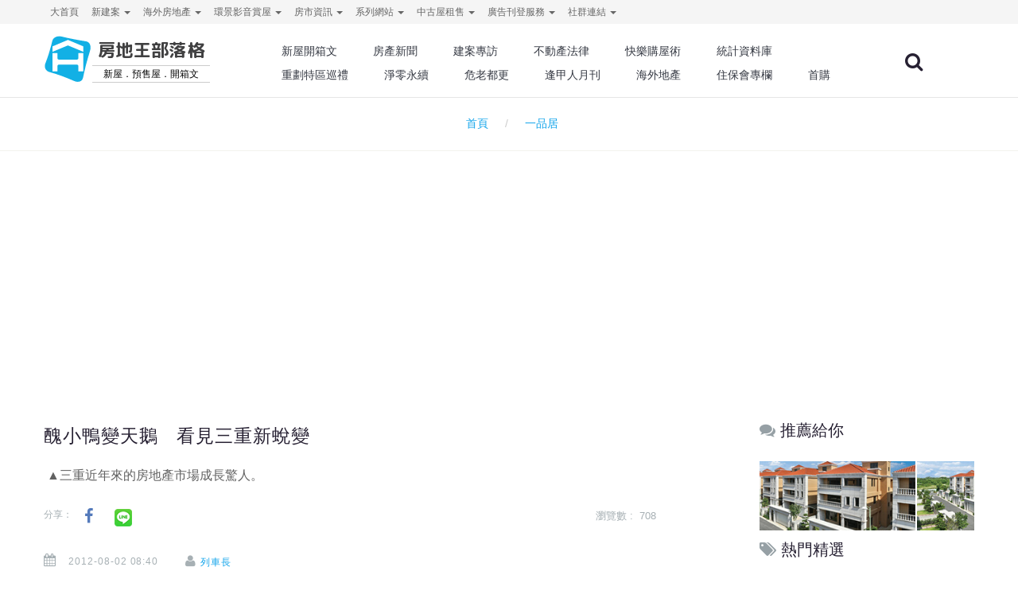

--- FILE ---
content_type: text/html; charset=utf-8
request_url: https://blog.housetube.tw/tag/%E4%B8%80%E5%93%81%E5%B1%85
body_size: 12121
content:
<!DOCTYPE html>
<html lang="zh-Hant-TW" class="wide wow-animation">
  <head>

    <!--Site Title-->
    <meta charset="utf-8">
    <title>一品居文章 | 房地王部落格</title>
    <meta name="format-detection" content="telephone=no">
    <meta name="viewport" content="width=device-width, height=device-height, initial-scale=1.0, maximum-scale=1.0, user-scalable=0">
    <meta name="msvalidate.01" content="C09C3F76FCBB5FC6E64F5B33B24C6675" />
<!--for seo -->
    <meta name="description" content="提供有關於一品居文章，幫你快速掌握買屋、投資的好契機！" />
    <meta name="keywords" content="一品居文章,房地王部落格,房地產文章" />
    <meta http-equiv="Content-Language" content="zh-TW">
    <meta name="robots" content="index,follow" />
<!--    <meta name="medium" content="news"/>-->
<!--    <link rel="canonical" href="--><!--"/>-->
<!-- Schema.org markup for Google+ -->
    <meta itemprop="name" content="一品居文章 | 房地王部落格">
    <meta itemprop="description" content="提供有關於一品居文章，幫你快速掌握買屋、投資的好契機！">
    <meta itemprop="image" content="">
<!--for fb-->
    <meta property="fb:app_id" content="1800589320170061" />
    <meta property="og:site_name" name="application-name" content="房地王部落格"/>
    <meta property="og:url" content="https%3A%2F%2Fblog.housetube.tw%2Ftag%2F%E4%B8%80%E5%93%81%E5%B1%85" />
    <meta property="og:type" content="website"/>
    <meta property="og:title"  content="一品居文章 | 房地王部落格"/>
    <meta property="og:description" content="提供有關於一品居文章，幫你快速掌握買屋、投資的好契機！"/>
    <meta property="og:image" content=""/>
    <meta property="article:publisher" content="https://www.facebook.com/housetube.tw/" />
    <meta property="og:locale" content="zh_TW">
    <!-- Facebook Pixel Code -->
    <script>
      !function(f,b,e,v,n,t,s){if(f.fbq)return;n=f.fbq=function(){n.callMethod?
          n.callMethod.apply(n,arguments):n.queue.push(arguments)};if(!f._fbq)f._fbq=n;
          n.push=n;n.loaded=!0;n.version='2.0';n.queue=[];t=b.createElement(e);t.async=!0;
          t.src=v;s=b.getElementsByTagName(e)[0];s.parentNode.insertBefore(t,s)}(window,
          document,'script','https://connect.facebook.net/en_US/fbevents.js');
      fbq('init', '131854987410580'); // Insert your pixel ID here.
      fbq('track', 'PageView');
    </script>
    <noscript><img height="1" width="1" style="display:none" src="https://www.facebook.com/tr?id=131854987410580&ev=PageView&noscript=1"/></noscript>
    <!-- DO NOT MODIFY -->
    <!-- End Facebook Pixel Code -->
    <link rel="icon" href="/images/favicon.ico" type="image/x-icon">
      <!--canonical-->
            <link rel="canonical" href="https://blog.housetube.tw/tag/一品居">
                    <link rel="next" href="https://blog.housetube.tw/tag/一品居/page/2">
    
<!--for 語意標記-->
        <script type="application/ld+json">
    {
          "@context": "http://schema.org",
          "@type": "BreadcrumbList",
          "itemListElement": [{
                    "@type": "ListItem",
                    "position": 1,
                    "item": {
                      "@id": "http://blog.housetube.tw",
                      "name": "首頁"
                    }
                  },{
                    "@type": "ListItem",
                    "position": 2,
                    "item": {
                      "@id": "https://blog.housetube.tw/tag/一品居",
                      "name": "一品居"
                    }
                  }
          ]
    }
    </script>
    
      <!--css -->
      <link rel="stylesheet" href="/min/?get=css&f=/css/style.css,/css/css.css">
      <link rel="stylesheet" href="/js/plugins/owl-carousel/owl.carousel.css">
    <!--Core Scripts-->
      <script src="/js/core.min.js"></script>
      <script src="/js/plugins/owl-carousel/owl.carousel.js"></script>
      <script type="text/javascript">
//          jQuery.migrateMute = true;
          var gMid=-1;
          var web_id=1;
          var clientWidth = document.documentElement.clientWidth;
          var query_string='';

          $(document).ready(function() {
              if(1 >1){
                  $("#B1").getBanner({slider: true, width:160, height:208, web_id:web_id,slider_Btn:true});
              }else{
                  $("#B1").getBanner({array: false, width:160, height:208, web_id:web_id});
              }

              if(1 >1){
                  $("#B2").getBanner({slider: true, width:160, height:160, web_id:web_id,slider_Btn:true});
              }else{
                  $("#B2").getBanner({array: false, width:160, height:160, web_id:web_id});
              }
//
              if(1 >1){
                  $("#B3").getBanner({slider: true, width:160, height:160, web_id:web_id,slider_Btn:true});
              }else{
                  $("#B3").getBanner({array: false, width:160, height:160, web_id:web_id});
              }

              $("#B").getBanner();

              $("#O8").getBanner();
              
              $('.dropdown-toggle').dropdown() ;

              function escapeHTML(a) {
                  a = "" + a;
                  return a.replace(/&/g, "&amp;").replace(/</g, "&lt;").replace(/>/g, "&gt;").replace(/"/g, "&quot;").replace(/'/g, "");
              }

              $(document).on('click','#search_key' ,function(){
                  var url = $(this).parent().children().children().val() ;
                  url = escapeHTML(url);
                  if(url!=''){
                      location.href = "https://blog.housetube.tw/"+encodeURI(url) ;
                  }else{
                      return false ;
                  }
              });
              $("#search_input").keypress(function(e){
                  code = (e.keyCode ? e.keyCode : e.which);
                  if (code == 13){
                      var url = $(this).val() ;
                      url = escapeHTML(url);
                      if(url!=''){
                          location.href = "https://blog.housetube.tw/"+encodeURI(url) ;
                      }else{
                          return false ;
                      }
                  }
              });
              $('.tag_click').on('click',function(e){
                  var id = $(this).data('id') ;
                  $.ajax({
                      url: 'api.php',
                      dataType: 'json',
                      data: {
                          action: 'tag_click',
                          id:id,
                          ajax:1
                      },
                      success: function(e){
                          if(!e.success){
                              return false;
                          }else{
                              return true;
                          }
                      }
                  });
              });
          });
      </script>
      
      <!-- Global site tag (gtag.js) - Google Analytics -->
      <script async src="https://www.googletagmanager.com/gtag/js?id=G-SVDB571XED"></script>
      <script>
          window.dataLayer = window.dataLayer || [];
          function gtag(){dataLayer.push(arguments);}
          gtag('js', new Date());
          
        gtag('config', 'G-SVDB571XED');
          gtag('config', 'AW-1047014757');

          $(function(){
              $(document).on('click', '.handleBannerClicks' , function(){
                  var lo = $(this).data('lo') ;
                  var href = $(this).attr('href');
                  handleBannerClicks(lo , href);
              });

          }) ;

          function handleBannerClicks(lo,href) {
//              console.log("lo:"+lo+" href:"+href);
                gtag('event', 'click', {
                    'event_category': lo + ' Link',
                    'event_label': href,
                    'transport_type': 'beacon'
                });
          }

      </script>
      <style type="text/css">
          body > iframe {
              position: absolute;
          }
      </style>
  </head>

  <body>
    <!--The Main Wrapper-->
    <div class="page">
      <!--
      ========================================================
                              HEADER
      ========================================================
      -->
<style>

    @import url('https://fonts.googleapis.com/css2?family=M+PLUS+Rounded+1c:wght@100;300;400;500;700;800&display=swap');
    @font-face {
        font-family: "HousetubeSearch";
        src: url("./fonts/housetube.eot");
        src: url("./fonts/housetube.eot?#iefix") format("embedded-opentype"),
        url("./fonts/housetube.otf") format("opentype"),
        url("./fonts/housetube.svg") format("svg"),
        url("./fonts/housetube.ttf") format("truetype"),
        url("./fonts/housetube.woff") format("woff"),
        url("./fonts/housetube.woff2") format("woff2");
        font-weight: normal;
        font-style: normal;
        unicode-range: U+641C;
        font-display: swap;
    }

    #districtLogo{
        width: 211px;
        height: 65px;
        display: block !important;
    }

    @media (min-width: 320px) and (max-width: 782px) {
        .my-brand-name{
            width: 100%;
        }

        #districtLogo{
            width: 200px;
            height: 65px;
            display: block !important;;
            margin: 0 auto;
        }
    }
    #districtLogo #logo{
        font-family: 'M PLUS Rounded 1c', sans-serif;
        width: 100%;
        height: 100%;
        text-align: left;
        -webkit-text-size-adjust:none;
        text-size-adjust: none;
    }
    #districtLogo .logo{
        width: 29%;
        float: left;
        /*height: 95px;*/
        /*padding:0;*/
        /*max-width: 29%;*/
        /*max-height: 100%;*/
    }

    #districtLogo .district{
        float: left;
        width: 70%;
        text-align: center;
        opacity: 1;
    }


    #districtLogo .district h1{
        padding-top: 15px;
        font-family: 'M PLUS Rounded 1c', sans-serif;
        font-size: 28px;
        line-height: 8px;
        max-height: 85px;
        font-weight: 700;
        color:#F88529;
    }
    #districtLogo .district h2{
        margin-top: 15px;
        font-size: 15px;
        font-weight: 300;
        color:#000000;
        border-top:1px #ccc solid;
        border-bottom:1px #ccc solid;
        line-height: 20px;
    }

    @media (min-width: 320px) and (max-width: 782px) {

        #districtLogo .logo{
            margin-top: 5px;
            width: 20%;
        }

        #districtLogo .district{
            width: 60%;
        }

        #districtLogo .district h1{
            padding-top: 10px;
            font-size: 20px;
        }
        #districtLogo .district h2{
            margin-top: 8px;
            font-size: 12px;
        }
    }
</style><style>
    .container{
        /*margin-top: 40px;*/
    }
    .page-content{
        /*margin-top: 50px;*/
    }
    /*logo樣式干擾*/
    .rd-navbar-fixed.rd-navbar--is-clone {
        position: fixed;
        display: block !important;
    }
    #districtLogo .district h1{
        font-size: 22px !important;
    }
    #districtLogo .district h2{
        font-size: 12px !important;
    }
    @media (min-width: 320px) and (max-width: 782px) {
        #districtLogo .district h1{
            font-size: 18px !important;
        }

    }

    .dropdown-menu li a{
        font-size: 12px;
    }
    .badge-primary1 {
        background-color: #ff5722;
    }
    .badge1 {
        border-radius: .875rem;
        text-transform: uppercase;
        font-size: .7rem;
        padding: 2px 5px 2px 5px;
        line-height: 1;
        /*vertical-align: top;*/
        color: #ffffff;
        border: none;
    }
    .mr-1, .mx-1 {
        margin-right: .25rem!important;
    }

</style>
<style>

    .container{
        /*margin-top: 40px;*/
    }
    .page-content{
        margin-top: 50px;
    }
    /*logo樣式干擾*/
    .rd-navbar-fixed.rd-navbar--is-clone {
        position: fixed;
        display: block !important;
    }

    .dropdown-menu li a{
        font-size: 12px;
    }
    .badge-primary1 {
        background-color: #ff5722;
    }
    .badge1 {
        border-radius: .875rem;
        text-transform: uppercase;
        font-size: .7rem;
        padding: 2px 5px 2px 5px;
        line-height: 1;
        /*vertical-align: top;*/
        color: #ffffff;
        border: none;
    }
    .mr-1, .mx-1 {
        margin-right: .25rem!important;
    }

    .footer{
        padding: 24px 0;
    }
    .footer nav {
        display: inline-block;
        float: left;
    }
    .footer ul{
        margin-bottom: 0;
        padding: 0;
        list-style: none;
    }
    .footer ul li {
        display: inline-block;
        box-sizing: border-box;
        padding: 0 10px 0 10px;
        cursor: pointer;

    }
    
   
    @media screen and (min-width: 768px) {
        .container-xl{
            width: 100%;
            padding-right: 15px;
            padding-left: 15px;
            display: flex;
            justify-content: space-between;
        }
        .copyright{
            max-width: 250px;
            text-align: center;
        }
    }
    @media screen and (max-width: 767px) {
        .container-xl{
            width: 100%;
            padding-right: 15px;
            padding-left: 15px;
        }
        .copyright{
            display: inline-block;
            text-align: center;
        }
    }
</style>
<header class="page-header subpage_header">
    <!--RD Navbar-->
    <div class="rd-navbar-wrap">
        <nav class="rd-navbar bg-white" data-layout="rd-navbar-fixed" data-hover-on="false" data-stick-up="false" data-sm-layout="rd-navbar-fullwidth" data-md-layout="rd-navbar-static">
            <div class="rd-navbar-top-panel">
                <div class="rd-navbar-inner">
                    <ul class="pull-left navigator hidden-xs hidden-sm">
                                                                                    <li>
                                                                            <a href="https://housetube.tw" title="大首頁" target="_blank">
                                                                                                                                    大首頁                                        </a>

                                                                    </li>
                                                                                                                <li class="dropdown">
                                    <a href="https://housetube.tw/" id="dropArray" class="dropdown-toggle" data-toggle="dropdown" role="button" aria-haspopup="true" aria-expanded="false">
                                                                                新建案                                        <span class="caret"></span>
                                    </a>
                                    <ul class="dropdown-menu" aria-labelledby="dropArray">
                                                                                            <li>
            <a href="https://tp.housetube.tw/" title="台北房地王" id="dropArray" target="_blank">
                                台北房地王            </a>
        </li>
                <li>
            <a href="https://taoyuan.housetube.tw/" title="桃園房地王" id="dropArray" target="_blank">
                                桃園房地王            </a>
        </li>
                <li>
            <a href="https://hsinchu.housetube.tw/" title="新竹房地王" id="dropArray" target="_blank">
                                新竹房地王            </a>
        </li>
                <li>
            <a href="https://taichung.housetube.tw/" title="台中房地王" id="dropArray" target="_blank">
                                台中房地王            </a>
        </li>
                <li>
            <a href="https://chiayi.housetube.tw/" title="雲嘉房地王" id="dropArray" target="_blank">
                                雲嘉房地王            </a>
        </li>
                <li>
            <a href="https://tainan.housetube.tw/" title="台南房地王" id="dropArray" target="_blank">
                                台南房地王            </a>
        </li>
                <li>
            <a href="https://kaohsiung.housetube.tw/" title="高雄房地王" id="dropArray" target="_blank">
                                高雄房地王            </a>
        </li>
    
                                    </ul>
                                </li>
                                                                                                                <li class="dropdown">
                                    <a href="" id="dropArray" class="dropdown-toggle" data-toggle="dropdown" role="button" aria-haspopup="true" aria-expanded="false">
                                                                                海外房地產                                        <span class="caret"></span>
                                    </a>
                                    <ul class="dropdown-menu" aria-labelledby="dropArray">
                                                                                            <li>
            <a href="https://house-tube.com/" title="海外房地王" id="dropArray" target="_blank">
                                海外房地王            </a>
        </li>
                <li>
            <a href="https://bangkok.housetube.tw/" title="曼谷房地王" id="dropArray" target="_blank">
                                曼谷房地王            </a>
        </li>
    
                                    </ul>
                                </li>
                                                                                                                <li class="dropdown">
                                    <a href="" id="dropArray" class="dropdown-toggle" data-toggle="dropdown" role="button" aria-haspopup="true" aria-expanded="false">
                                                                                環景影音賞屋                                        <span class="caret"></span>
                                    </a>
                                    <ul class="dropdown-menu" aria-labelledby="dropArray">
                                                                                            <li>
            <a href="https://720.housetube.tw/?pagetype=redistrict" title="重劃區巡禮" id="dropArray" target="_blank">
                                重劃區巡禮            </a>
        </li>
                <li>
            <a href="https://high720.housetube.tw/" title="高空環景" id="dropArray" target="_blank">
                                高空環景            </a>
        </li>
                <li>
            <a href="https://720.housetube.tw/" title="720°環景賞屋" id="dropArray" target="_blank">
                                720°環景賞屋            </a>
        </li>
                <li>
            <a href="https://720.housetube.tw/?pagetype=video" title="影音賞屋" id="dropArray" target="_blank">
                                影音賞屋            </a>
        </li>
    
                                    </ul>
                                </li>
                                                                                                                <li class="dropdown">
                                    <a href="" id="dropArray" class="dropdown-toggle" data-toggle="dropdown" role="button" aria-haspopup="true" aria-expanded="false">
                                                                                房市資訊                                        <span class="caret"></span>
                                    </a>
                                    <ul class="dropdown-menu" aria-labelledby="dropArray">
                                                                                            <li>
            <a href="https://realprice.housetube.tw/" title="實價登錄" id="dropArray" target="_blank">
                                實價登錄            </a>
        </li>
                <li>
            <a href="https://news.housetube.tw/" title="新聞" id="dropArray" target="_blank">
                                新聞            </a>
        </li>
                <li>
            <a href="https://blog.housetube.tw/" title="部落格" id="dropArray" target="_blank">
                                部落格            </a>
        </li>
    
                                    </ul>
                                </li>
                                                                                                                <li class="dropdown">
                                    <a href="" id="dropArray" class="dropdown-toggle" data-toggle="dropdown" role="button" aria-haspopup="true" aria-expanded="false">
                                                                                系列網站                                        <span class="caret"></span>
                                    </a>
                                    <ul class="dropdown-menu" aria-labelledby="dropArray">
                                                                                            <li>
            <a href="https://k8.housetube.tw/" title="看板王" id="dropArray" target="_blank">
                                看板王            </a>
        </li>
                <li>
            <a href="https://deluxe.housetube.tw/" title="豪宅王" id="dropArray" target="_blank">
                                豪宅王            </a>
        </li>
                <li>
            <a href="https://home.housetube.tw/" title="居家王" id="dropArray" target="_blank">
                                居家王            </a>
        </li>
                <li>
            <a href="https://housecheck.tw/" title="驗屋王" id="dropArray" target="_blank">
                                驗屋王            </a>
        </li>
                <li>
            <a href="https://carbontrade.tw/" title="國際碳權交易" id="dropArray" target="_blank">
                                國際碳權交易            </a>
        </li>
                <li>
            <a href="https://recontube.tw/" title="危老王" id="dropArray" target="_blank">
                                危老王            </a>
        </li>
    
                                    </ul>
                                </li>
                                                                                                                <li class="dropdown">
                                    <a href="" id="dropArray" class="dropdown-toggle" data-toggle="dropdown" role="button" aria-haspopup="true" aria-expanded="false">
                                                                                中古屋租售                                        <span class="caret"></span>
                                    </a>
                                    <ul class="dropdown-menu" aria-labelledby="dropArray">
                                                                                            <li>
            <a href="https://free.housetube.tw/%E5%87%BA%E5%94%AE" title="售屋" id="dropArray" target="_blank">
                                售屋            </a>
        </li>
                <li>
            <a href="https://free.housetube.tw/%E5%87%BA%E7%A7%9F" title="租屋" id="dropArray" target="_blank">
                                租屋            </a>
        </li>
                <li>
            <a href="https://home.housetube.tw/loan" title="貸款試算" id="dropArray" target="_blank">
                                貸款試算            </a>
        </li>
    
                                    </ul>
                                </li>
                                                                                                                <li class="dropdown">
                                    <a href="" id="dropArray" class="dropdown-toggle" data-toggle="dropdown" role="button" aria-haspopup="true" aria-expanded="false">
                                                                                廣告刊登服務                                        <span class="caret"></span>
                                    </a>
                                    <ul class="dropdown-menu" aria-labelledby="dropArray">
                                                                                            <li>
            <a href="https://housetube.tw/publishFree" title="建案免費刊登" id="dropArray" target="_blank">
                                建案免費刊登            </a>
        </li>
                <li>
            <a href="https://old.housetube.tw/index.php?action=ad&left=0&right=0" title="建案付費廣告" id="dropArray" target="_blank">
                                建案付費廣告            </a>
        </li>
                <li>
            <a href="https://housetube.tw/publishOther" title="其他廣告刊登" id="dropArray" target="_blank">
                                其他廣告刊登            </a>
        </li>
    
                                    </ul>
                                </li>
                                                                                                                <li class="dropdown">
                                    <a href="" id="dropArray" class="dropdown-toggle" data-toggle="dropdown" role="button" aria-haspopup="true" aria-expanded="false">
                                                                                社群連結                                        <span class="caret"></span>
                                    </a>
                                    <ul class="dropdown-menu" aria-labelledby="dropArray">
                                                                                            <li>
            <a href="https://www.facebook.com/housetube.tw" title="Facebook粉絲團" id="dropArray" target="_blank">
                                Facebook粉絲團            </a>
        </li>
                <li>
            <a href="https://www.instagram.com/housetube.tw/reels/" title="Instagram短影音" id="dropArray" target="_blank">
                                Instagram短影音            </a>
        </li>
                <li>
            <a href="https://page.line.me/djh4909b?openQrModal=true" title="LINE官方帳號" id="dropArray" target="_blank">
                                LINE官方帳號            </a>
        </li>
                <li>
            <a href="https://www.youtube.com/c/%E5%8F%B0%E7%81%A3%E6%88%BF%E5%9C%B0%E7%8E%8B/videos" title="Youtube頻道" id="dropArray" target="_blank">
                                Youtube頻道            </a>
        </li>
    
                                    </ul>
                                </li>
                                                                        </ul>
                </div>
            </div>
            <div class="rd-navbar-inner">

                <!--RD Navbar Panel-->
                <div class="rd-navbar-panel">

                    <!--RD Navbar Toggle-->
                    <button data-rd-navbar-toggle=".rd-navbar" class="rd-navbar-toggle"><span></span></button>
                    <!--END RD Navbar Toggle-->

                    <!--RD Navbar Brand-->
                    <div class="rd-navbar-brand">
                        <a href="/" title="房地王部落格" class="brand-name my-brand-name">
                            
        <div id='districtLogo'>
                                <div id="logo">
                                    <div class="logo">
                                        <svg version="1.1" id="layer-1" xmlns="http://www.w3.org/2000/svg" xmlns:xlink="http://www.w3.org/1999/xlink" x="0px" y="0px"
                                             viewBox="0 0 216.6 214" style="enable-background:new 0 0 216.6 214;" xml:space="preserve">
<style type="text/css">
    .st0{fill:url(#SVGID_1_);}
</style>
                                            <linearGradient id="SVGID_1_" gradientUnits="userSpaceOnUse" x1="4.9234" y1="107.3458" x2="208.9477" y2="107.3458" gradientTransform="matrix(1 0 0 -1 0 215.2756)">
                                                <stop style="stop-color:#12B0E5" offset="0"></stop>
                                                <stop style="stop-color:#12B0E5"  offset="1"></stop>
                                            </linearGradient>
                                            <path class="st0" d="M189.6,28.7c-36.7-6-73.4-12.6-109.5-21.6c-18.9-4.8-37.9,3.4-41.9,19.7c-8.2,34-18,67.8-30.8,100.4
	c-6.7,16.8,0.5,34.1,17.9,38.9c37.8,10.3,73.6,24.1,109.4,39.8c18.8,8.9,37.2,3.6,40.9-14.7c7.9-40.2,18.4-79.4,30.6-118.5
	C213.1,51.7,206.8,31.6,189.6,28.7z M177,163.5h-22.5v-24.4c0-3.4-2.8-6.2-6.2-6.2h6.2l0,0H67.6c-3.4,0-6.2,2.8-6.2,6.2v24.4H38.8
	v-82h22.5v22.6c0,3.4,2.7,6.2,6.1,6.2h81c3.3-0.1,6-2.8,6-6.2V81.5H177V163.5z M177,74.6c0,0.3,0,0.5,0,0.9c-0.4-0.1-0.7-0.3-1-0.4
	c-15.5-6.5-31.1-12.9-46.6-19.4c-6.8-2.8-13.6-5.7-20.4-8.5c-0.3-0.2-0.7-0.2-1-0.2s-0.6,0-1,0.2c-6.8,2.8-13.6,5.7-20.4,8.5
	c-15.6,6.5-31.2,13-46.7,19.5c-0.3,0.1-0.6,0.2-1,0.4c0-0.4-0.1-0.7-0.1-0.9c0-7.6,0-15.2,0-22.8c0-0.6,0.2-0.8,0.7-1
	c1.8-0.7,3.5-1.5,5.3-2.2c10-4.2,20-8.4,30-12.7c10.5-4.4,21.1-8.9,31.6-13.3c0.6-0.2,1.1-0.3,1.6-0.3s1,0.1,1.6,0.3
	C120,27,130.5,31.5,141,35.9c10,4.2,20,8.4,30,12.7c1.8,0.7,3.5,1.5,5.3,2.2c0.5,0.2,0.7,0.5,0.7,1C177,59.4,177,67,177,74.6z"/>
</svg>
                                    </div>
                                    <div class="district">
                                        <h1 style='color: #404041;'>房地王部落格</h1>
                                        <h2>新屋．預售屋．開箱文</h2>
                                    </div>
                                </div>
                            </div>
<!--                            <img src="--><!--blog_logo.svg" alt="--><!--" width="200" class="hidden-xs hidden-sm"/>-->
<!--                            <img src="--><!--blog_logo.svg" alt="--><!--" width="150" class="hidden-md hidden-lg"/>-->
                        </a>
                    </div>
                    <!--END RD Navbar Brand-->
                </div>
                <!--END RD Navbar Panel-->

                <div class="rd-navbar-nav-wrap">
<!--                    <a href="shop-cart.html" class="fa-shopping-cart"></a>-->
                    <!--RD Navbar Search-->
                    <div class="rd-navbar-search">
                        <div class="rd-navbar-search-form">
                            <label class="rd-navbar-search-form-input">
                                <input type="text" name="search_key" id="search_input" placeholder="Search..">
                            </label>
                            <button class="rd-navbar-search-form-submit" id="search_key"></button>
                        </div>
                        <span class="rd-navbar-live-search-results"></span>
                        <button data-rd-navbar-toggle=".rd-navbar-search, .rd-navbar-live-search-results" class="rd-navbar-search-toggle" title="關鍵字搜尋"></button>
                    </div>
                    <!--END RD Navbar Search-->

                    <!--RD Navbar Nav-->
                    <ul class="rd-navbar-nav">
                                                    
                                                                <li>
                                    <a href="/c8" title="新屋開箱文">新屋開箱文</a>
    <!--                                <ul class="dropdown-menu" aria-labelledby="drop--><!--">-->
    <!--                                    -->    <!--                                    -->    <!--                                </ul>-->
                                                                            <ul class="rd-navbar-dropdown">
                                                                                                                                            <li>
                                                        <a href="/c56" title="台北新屋開箱文" id="dropArray" target="_blank">
                                                                                                                        台北新屋開箱文                                                        </a>
                                                    </li>
                                                                                                <li>
                                                        <a href="/c54" title="桃園新屋開箱文" id="dropArray" target="_blank">
                                                                                                                        桃園新屋開箱文                                                        </a>
                                                    </li>
                                                                                                <li>
                                                        <a href="/c55" title="新竹新屋開箱文" id="dropArray" target="_blank">
                                                                                                                        新竹新屋開箱文                                                        </a>
                                                    </li>
                                                                                                <li>
                                                        <a href="/c52" title="台中新屋開箱文" id="dropArray" target="_blank">
                                                                                                                        台中新屋開箱文                                                        </a>
                                                    </li>
                                                                                                <li>
                                                        <a href="/c61" title="雲嘉新屋開箱文" id="dropArray" target="_blank">
                                                                                                                        雲嘉新屋開箱文                                                        </a>
                                                    </li>
                                                                                                <li>
                                                        <a href="/c57" title="台南新屋開箱文" id="dropArray" target="_blank">
                                                                                                                        台南新屋開箱文                                                        </a>
                                                    </li>
                                                                                                <li>
                                                        <a href="/c53" title="高屏新屋開箱文" id="dropArray" target="_blank">
                                                                                                                        高屏新屋開箱文                                                        </a>
                                                    </li>
                                                                                    </ul>
                                                                    </li>
                                
                            
                                                                <li>
                                    <a href="/c11" title="房產新聞">房產新聞</a>
    <!--                                <ul class="dropdown-menu" aria-labelledby="drop--><!--">-->
    <!--                                    -->    <!--                                    -->    <!--                                </ul>-->
                                                                            <ul class="rd-navbar-dropdown">
                                                                                                                                            <li>
                                                        <a href="/c12" title="房地王房產報導" id="dropArray" target="_blank">
                                                                                                                        房地王房產報導                                                        </a>
                                                    </li>
                                                                                                <li>
                                                        <a href="/c43" title="台北建案" id="dropArray" target="_blank">
                                                                                                                        台北建案                                                        </a>
                                                    </li>
                                                                                                <li>
                                                        <a href="/c41" title="桃園建案" id="dropArray" target="_blank">
                                                                                                                        桃園建案                                                        </a>
                                                    </li>
                                                                                                <li>
                                                        <a href="/c39" title="新竹建案" id="dropArray" target="_blank">
                                                                                                                        新竹建案                                                        </a>
                                                    </li>
                                                                                                <li>
                                                        <a href="/c37" title="台中建案" id="dropArray" target="_blank">
                                                                                                                        台中建案                                                        </a>
                                                    </li>
                                                                                                <li>
                                                        <a href="/c34" title="雲嘉建案" id="dropArray" target="_blank">
                                                                                                                        雲嘉建案                                                        </a>
                                                    </li>
                                                                                                <li>
                                                        <a href="/c32" title="台南建案" id="dropArray" target="_blank">
                                                                                                                        台南建案                                                        </a>
                                                    </li>
                                                                                                <li>
                                                        <a href="/c30" title="高屏建案" id="dropArray" target="_blank">
                                                                                                                        高屏建案                                                        </a>
                                                    </li>
                                                                                    </ul>
                                                                    </li>
                                
                            
                                                                <li>
                                    <a href="/c49" title="建案專訪">建案專訪</a>
    <!--                                <ul class="dropdown-menu" aria-labelledby="drop--><!--">-->
    <!--                                    -->    <!--                                    -->    <!--                                </ul>-->
                                                                            <ul class="rd-navbar-dropdown">
                                                                                                                                            <li>
                                                        <a href="/c51" title="新竹建案專訪" id="dropArray" target="_blank">
                                                                                                                        新竹建案專訪                                                        </a>
                                                    </li>
                                                                                                <li>
                                                        <a href="/c50" title="台中建案專訪" id="dropArray" target="_blank">
                                                                                                                        台中建案專訪                                                        </a>
                                                    </li>
                                                                                                <li>
                                                        <a href="/c62" title="雲嘉建案專訪" id="dropArray" target="_blank">
                                                                                                                        雲嘉建案專訪                                                        </a>
                                                    </li>
                                                                                                <li>
                                                        <a href="/c46" title="台南建案專訪" id="dropArray" target="_blank">
                                                                                                                        台南建案專訪                                                        </a>
                                                    </li>
                                                                                                <li>
                                                        <a href="/c48" title="高屏建案專訪" id="dropArray" target="_blank">
                                                                                                                        高屏建案專訪                                                        </a>
                                                    </li>
                                                                                    </ul>
                                                                    </li>
                                
                            
                                                                <li>
                                    <a href="/c47" title="不動產法律">不動產法律</a>
    <!--                                <ul class="dropdown-menu" aria-labelledby="drop--><!--">-->
    <!--                                    -->    <!--                                    -->    <!--                                </ul>-->
                                                                    </li>
                                
                            
                                                                <li>
                                    <a href="/c9" title="快樂購屋術">快樂購屋術</a>
    <!--                                <ul class="dropdown-menu" aria-labelledby="drop--><!--">-->
    <!--                                    -->    <!--                                    -->    <!--                                </ul>-->
                                                                    </li>
                                
                            
                                                                <li>
                                    <a href="/c45" title="統計資料庫">統計資料庫</a>
    <!--                                <ul class="dropdown-menu" aria-labelledby="drop--><!--">-->
    <!--                                    -->    <!--                                    -->    <!--                                </ul>-->
                                                                    </li>
                                
                            
                                                                <li>
                                    <a href="/c60" title="重劃特區巡禮">重劃特區巡禮</a>
    <!--                                <ul class="dropdown-menu" aria-labelledby="drop--><!--">-->
    <!--                                    -->    <!--                                    -->    <!--                                </ul>-->
                                                                            <ul class="rd-navbar-dropdown">
                                                                                                                                            <li>
                                                        <a href="/c79" title="北基宜重劃區巡禮" id="dropArray" target="_blank">
                                                                                                                        北基宜重劃區巡禮                                                        </a>
                                                    </li>
                                                                                                <li>
                                                        <a href="/c80" title="桃園重劃區巡禮" id="dropArray" target="_blank">
                                                                                                                        桃園重劃區巡禮                                                        </a>
                                                    </li>
                                                                                                <li>
                                                        <a href="/c81" title="竹苗重劃區巡禮" id="dropArray" target="_blank">
                                                                                                                        竹苗重劃區巡禮                                                        </a>
                                                    </li>
                                                                                                <li>
                                                        <a href="/c82" title="中彰投重劃區巡禮" id="dropArray" target="_blank">
                                                                                                                        中彰投重劃區巡禮                                                        </a>
                                                    </li>
                                                                                                <li>
                                                        <a href="/c83" title="雲嘉重劃區巡禮" id="dropArray" target="_blank">
                                                                                                                        雲嘉重劃區巡禮                                                        </a>
                                                    </li>
                                                                                                <li>
                                                        <a href="/c84" title="台南重劃區巡禮" id="dropArray" target="_blank">
                                                                                                                        台南重劃區巡禮                                                        </a>
                                                    </li>
                                                                                                <li>
                                                        <a href="/c85" title="高屏重劃區巡禮" id="dropArray" target="_blank">
                                                                                                                        高屏重劃區巡禮                                                        </a>
                                                    </li>
                                                                                    </ul>
                                                                    </li>
                                
                            
                                
                            
                                
                            
                                                                <li>
                                    <a href="/c87" title="淨零永續">淨零永續</a>
    <!--                                <ul class="dropdown-menu" aria-labelledby="drop--><!--">-->
    <!--                                    -->    <!--                                    -->    <!--                                </ul>-->
                                                                    </li>
                                
                            
                                                                <li>
                                    <a href="/c86" title="危老都更">危老都更</a>
    <!--                                <ul class="dropdown-menu" aria-labelledby="drop--><!--">-->
    <!--                                    -->    <!--                                    -->    <!--                                </ul>-->
                                                                    </li>
                                
                            
                                                                <li>
                                    <a href="/c90" title="逢甲人月刊">逢甲人月刊</a>
    <!--                                <ul class="dropdown-menu" aria-labelledby="drop--><!--">-->
    <!--                                    -->    <!--                                    -->    <!--                                </ul>-->
                                                                    </li>
                                
                            
                                                                <li>
                                    <a href="/c91" title="海外地產">海外地產</a>
    <!--                                <ul class="dropdown-menu" aria-labelledby="drop--><!--">-->
    <!--                                    -->    <!--                                    -->    <!--                                </ul>-->
                                                                    </li>
                                
                            
                                                                <li>
                                    <a href="/c93" title="住保會專欄">住保會專欄</a>
    <!--                                <ul class="dropdown-menu" aria-labelledby="drop--><!--">-->
    <!--                                    -->    <!--                                    -->    <!--                                </ul>-->
                                                                    </li>
                                
                                                        <li>
                                <a href="/tag/首購" title="首購">首購</a>
                            </li>
                                            </ul>
                    <!--END RD Navbar Nav-->
                </div>
            </div>
        </nav>
    </div>
    <!--END RD Navbar-->
<!--    <div class="fixed-btn ">-->
<!--        <a  class="writer" title="新聞投稿"  href="/新聞投稿/" target="_self">-->
<!--            <i class="fa fa-pencil" >-->
<!--                投稿-->
<!--            </i>-->
<!--        </a>-->
<!--    </div>-->
</header>

      <!--
      ========================================================
                              CONTENT
      ========================================================
      -->
      <main class="page-content">
        <ol class="breadcrumb section-border"><li class=""><a href="/" title="&nbsp;&nbsp;首頁">&nbsp;&nbsp;首頁</a></li>    <li><span title="一品居"><h1 style='font-size: 14px;color:#14a5eb;display: inline;'>一品居</h1></span></li></ol><!--        <ol class="breadcrumb section-border">-->
<!--          <li><a href="index.html">Home</a></li>-->
<!--          <li><a href="#">Blog</a></li>-->
<!--          <li class="active"><a href="#">Archive page</a></li>-->
<!--        </ol>-->
                                  <div style="">
                  <div class="container">
                      <div style="padding-top:10px;width:100%;max-width: 970px; margin: 0 auto ;">
                          <script async src="https://pagead2.googlesyndication.com/pagead/js/adsbygoogle.js?client=ca-pub-1022715477740255"
                                  crossorigin="anonymous"></script>
                          <!-- ucfunnel970*250-free -->
                          <ins class="adsbygoogle"
                               style="display:inline-block;width:970px;height:250px"
                               data-ad-client="ca-pub-1022715477740255"
                               data-ad-slot="6267179549"></ins>
                          <script>
                              (adsbygoogle = window.adsbygoogle || []).push({});
                          </script>
                      </div>

                  </div>

              </div>
                  <!--Start section-->
            <style>
    .tags{
        display: block !important;
        margin-left: 0px !important;
    }
    .tags a{
        float: left;
    }
    .index-img{
        position: relative !important;
    }
    .index-img>a>div{
        position: absolute !important;
        /*z-index: 888;*/
        z-index: 8;
        bottom: 0;
        width: 100%;
        min-height: 50px;
        background: rgba(0,0,0,0.3);
    }
    .index-img>a>div>h4{
        text-align: left !important;
        line-height: 35px;
        color: #ffffff;
        padding: 5px 10px 0px 10px ;
        font-weight: bold;
    }
</style>
<section class="text-center text-md-left">
<div class="container">
    <div class="row">
        <div class="col-md-8">
            <div class="row">
                                    
                                                <div class="col-xs-12 section-border">
                            <article class="thumbnail well slow-hover">
                                                                    <div class="caption">
                                        <h4>
                                            <a href="/2430/" target="_blank" title="醜小鴨變天鵝　看見三重新蛻變">
                                                醜小鴨變天鵝　看見三重新蛻變                                            </a>
                                        </h4>
                                    </div>
                                                                <div class="caption">
<!--                                    <h4>-->
<!--                                        <a href="/--><!--/--><!--" target="_blank" title="--><!--">-->
<!--                                            --><!--                                        </a>-->
<!--                                    </h4>-->
                                    <p>
                                        <img class="aligncenter size-large wp-image-19917" title="001" src="http://blog.housetube.tw/files/2012/08/0011-1024x724.jpg" alt="" width="600" height="424" />
▲三重近年來的房地產市場成長驚人。                                    </p>
                                    <div class="blog-info">
                                        <div class="pull-md-left">
                                            <div class="pull-lg-right inline-block"><span class="small font-secondary-for-one text-uppercase text-light-clr">分享：</span>
                                                <ul class="list-inline list-inline-4 pull-md-right share_bottom">
                                                    <li><a target="_blank" title="分享至Facebook" onclick="javascript:window.open(this.href,
  '', 'menubar=no,toolbar=no,resizable=yes,scrollbars=yes,height=600,width=600');return false;" href="https://www.facebook.com/dialog/feed?app_id=1800589320170061&display=popup&link=http://blog.housetube.tw/2430/醜小鴨變天鵝　看見三重新蛻變&picture=&redirect_uri=https://www.facebook.com/" class="fa-facebook text-info"></a></li>
<!--                                                    <li><a target="_blank" title="分享至Twitter" onclick="javascript:window.open(this.href,-->
<!--  '', 'menubar=no,toolbar=no,resizable=yes,scrollbars=yes,height=600,width=600');return false;" href="https://twitter.com/intent/tweet?url=https://--><!--/--><!--/--><!--&via=newhousetube&text=--><!--&related=twitterapi%2Ctwitter" class="fa-twitter text-primary"></a></li>-->
<!--                                                    <li><a target="_blank" title="分享至Google+" onclick="javascript:window.open(this.href,-->
<!--  '', 'menubar=no,toolbar=no,resizable=yes,scrollbars=yes,height=600,width=600');return false;" href="https://plus.google.com/share?url=https://--><!--/--><!--/--><!--"  class="fa-google-plus text-danger"></a></li>-->
                                                    <li><a target="_blank" href="javascript:;"  class="text-danger Line" data-value="醜小鴨變天鵝　看見三重新蛻變%0D%0A網址：http://blog.housetube.tw/2430"><img src="/img/line26.png" width="22"></a></li>
                                                </ul>
                                            </div>
                                        </div>
                                        <div class="pull-md-right">
                                            <!-- fb 傳送、按讚 Start -->
                                            <div class="pull-center inline-block">
                                                <div class="fb-send" data-href="https://blog.housetube.tw/2430/"></div>
<!-- <div class="fb-like" data-href="https://--><!--/--><!--/" data-share="false" data-show-faces="false" data-action="like" data-layout="button_count" data-width="100"  ></div>-->

                                            </div>
                                            <div class="pull-lg-right inline-block">
                                                <span style="padding-left: 20px;font-size: 13px;;" class=" font-secondary-for-one text-uppercase text-light-clr">瀏覽數 :&nbsp;&nbsp;708 </span>
                                            </div>

                                            <!-- fb 傳送、按讚 End -->
                                        </div>
                                    </div>
                                    <div class="blog-info">
                                        <div class="pull-md-left">
                                            <time datetime="2016" class="meta fa-calendar">2012-08-02 08:40</time>
                                            <a href="/author/列車長" class="badge fa-user text-uppercase font-secondary" title="列車長">列車長</a>
                                                                                        <span class="tags">
                                                    <a class="badge fa-tags" style="float: left;"></a>
                                                                                                            <a style="float: left;" href="/tag/%E4%B8%89%E9%87%8D" title="三重" data-id="1469" class="post-tag tag_click round-xl small">三重</a>
                                                                                                            <a style="float: left;" href="/tag/%E8%98%86%E6%B4%B2" title="蘆洲" data-id="1470" class="post-tag tag_click round-xl small">蘆洲</a>
                                                                                                            <a style="float: left;" href="/tag/%E6%96%B0%E8%8E%8A" title="新莊" data-id="2628" class="post-tag tag_click round-xl small">新莊</a>
                                                                                                            <a style="float: left;" href="/tag/%E7%A4%BE%E5%8D%80%E4%BA%BA%E6%96%87" title="社區人文" data-id="2838" class="post-tag tag_click round-xl small">社區人文</a>
                                                                                                            <a style="float: left;" href="/tag/%E4%B8%89%E9%87%8D%E5%9F%94" title="三重埔" data-id="3263" class="post-tag tag_click round-xl small">三重埔</a>
                                                                                                            <a style="float: left;" href="/tag/%E4%B8%80%E5%93%81%E5%B1%85" title="一品居" data-id="3264" class="post-tag tag_click round-xl small">一品居</a>
                                                                                                            <a style="float: left;" href="/tag/%E5%9D%A4%E7%92%8A%E5%BB%BA%E8%A8%AD" title="坤璊建設" data-id="3265" class="post-tag tag_click round-xl small">坤璊建設</a>
                                                                                                            <a style="float: left;" href="/tag/%E5%85%AC%E5%9C%92%E9%8C%84" title="公園錄" data-id="3266" class="post-tag tag_click round-xl small">公園錄</a>
                                                                                                            <a style="float: left;" href="/tag/%E8%80%80%E7%BF%8A%E5%BB%BA%E8%A8%AD" title="耀翊建設" data-id="3267" class="post-tag tag_click round-xl small">耀翊建設</a>
                                                                                                            <a style="float: left;" href="/tag/%E5%86%A0%E5%BE%B7%E6%8D%B7%E4%B8%96" title="冠德捷世" data-id="3268" class="post-tag tag_click round-xl small">冠德捷世</a>
                                                                                                            <a style="float: left;" href="/tag/%E5%86%A0%E5%BE%B7%E5%BB%BA%E8%A8%AD" title="冠德建設" data-id="3269" class="post-tag tag_click round-xl small">冠德建設</a>
                                                                                                            <a style="float: left;" href="/tag/%E6%8D%B7%E9%81%8B%E6%99%B6%E5%85%B8" title="捷運晶典" data-id="3270" class="post-tag tag_click round-xl small">捷運晶典</a>
                                                                                                            <a style="float: left;" href="/tag/%E6%9D%B1%E5%AE%A3%E5%BB%BA%E8%A8%AD" title="東宣建設" data-id="3271" class="post-tag tag_click round-xl small">東宣建設</a>
                                                                                                </span>
                                                                                    </div>
                                        <a href="/2430" target="_blank" title="閱讀更多醜小鴨變天鵝　看見三重新蛻變" class="btn-link more">閱讀更多＞</a>
                                    </div>
                                </div>
                            </article>
                        </div>
                                                </div>
        </div>
        <div class="col-md-3 col-md-offset-1 inset-sm sidebar inset-1">


<!--    <div style="margin-top: 110px;"></div>-->

    <h5 style="margin-top: 30px;">
        <i class="fa fa-comments"></i>
        推薦給你
    </h5>
    <ul class="list-unstyled-2 sidebar1 " >
        <div class="owl-carousel owl-theme banner_owl" id="H" data-lo="H" data-web="1" style="margin-bottom:10px; " ></div>
    </ul>
<!--    <ul class="list-unstyled-2 myNews">-->
<!--        --><!--            <li>-->
<!--                <a href="/--><!--" title="--><!--" class="text-primary">-->
<!--                    --><!--                </a>-->
<!--                <span class="date">--><!--</span>-->
<!--            </li>-->
<!--       --><!---->
<!--    </ul>-->


    <h5>
        <i class="fa fa-tags"></i>
        熱門精選
    </h5>
    <ul class="list-unstyled-2 sidebar1">
        <div class="owl-carousel owl-theme banner_owl" id="T8" data-lo="T8" data-web="1" style="margin-bottom:10px; " ></div>
    </ul>
<!--    <ul class="list-unstyled-2 tags myTags">-->
<!--        --><!--        <li>-->
<!--            <a href="/tag/--><!--" title="--><!--" data-id="--><!--" class="post-tag tag_click round-xl small">--><!--</a>-->
<!--        </li>-->
<!--        --><!--    </ul>-->


            <br>

    <script async src="https://pagead2.googlesyndication.com/pagead/js/adsbygoogle.js?client=ca-pub-1022715477740255"
            crossorigin="anonymous"></script>
    <!-- news-橫幅 -->
    <ins class="adsbygoogle"
         style="display:block"
         data-ad-client="ca-pub-1022715477740255"
         data-ad-slot="5972516130"
         data-ad-format="auto"
         data-full-width-responsive="true"></ins>
    <script>
        (adsbygoogle = window.adsbygoogle || []).push({});
    </script>
<!--    <h5>-->
<!--        <i class="fa fa-thumbs-o-up"></i>-->
<!--        精選建案-->
<!--    </h5>-->
<!--    <ul class="list-unstyled-2 sidebar1">-->
<!--        --><!--        <li class="float_left">-->
<!--            <div id="B1" --><!--<!--</div>-->
<!--        </li>-->
<!--        --><!--        --><!--        <li class="float_left">-->
<!--            <div id="B2"  --><!--><!--</div>-->
<!--        </li>-->
<!--        --><!--        --><!--        <li class="float_left">-->
<!--            <div id="B3" --><!--><!--</div>-->
<!--        </li>-->
<!--        --><!--    </ul>-->
<!--    <ul class="list-unstyled-2 sidebar2">-->
<!--        <li class="float_none">-->
<!--            <ul id="B"></ul>-->
<!--        </li>-->
<!--    </ul>-->
</div>

<style>
.thumbnail-style {
    box-shadow: 0 0 8px #CCC !important;
    -webkit-transition: box-shadow 0.2s ease-in-out;
    -moz-transition: box-shadow 0.2s ease-in-out;
    -o-transition: box-shadow 0.2s ease-in-out;
    transition: box-shadow 0.2s ease-in-out;
    background-color: #FFF;

    padding: 6px;
    margin-left: 5px;
    /* height: 290px; */
    width: 262px;
    margin-bottom: 5px;

    font-size: 14px;
}
.clear-both {
    clear: both;
}
.list-unstyled {
    padding-left: 0;
    list-style: none;
}
.lineHeight28 {
    line-height: 20px !important;
}
.floatLeft {
    float: left;
}
.floatRight {
    float: right;
}
.hero p, .lineHeight28 {
    line-height: 28px;
    padding: 2px 5px;
}
h3, .h3 {
    font-size: 23px;
}
.clear-both {
    clear: both;
}
.list-unstyled {
    padding-left: 0;
    list-style: none;
}

</style>
    </div>
</div>
</section>
<!--End section-->
<!--Start section-->
<section class="well text-center text-md-left">
    <div class="container">
        <div aria-label="First group" role="group" class="col-inset-2 text-center btn-group"><a class='btn btn-default round-small active'>1</a>
</div>    </div>
</section>
<!--End section-->
<!-- fb  Start -->
<div id="fb-root"></div>
<script>
    (function(d, s, id) {
        var js, fjs = d.getElementsByTagName(s)[0];
        if (d.getElementById(id)) return;
        js = d.createElement(s); js.id = id;
        js.src = "//connect.facebook.net/zh_TW/sdk.js#xfbml=1&version=v2.7&appId=1531392250511326";
        fjs.parentNode.insertBefore(js, fjs);
    }(document, 'script', 'facebook-jssdk'));

//    $(function(){
//        $('.index-img-div').css('opacity',0.5)
//    });

</script>
<!-- fb  End -->
<script type="text/javascript">
    $('.Line').on('click',function(e){
        url='http://line.naver.jp/R/msg/text/?'+$(this).attr('data-value');
        window.location.href =url;
    });
</script>
      </main>
        <!--
      ========================================================
                              FOOTER
      ========================================================
      -->
    <!--div class="clearfix" style="padding: 20px;border-top: 1px solid #e3e3e3; ">
        <div class="container">
            <div class="row">
                <div class="col-xs-12">
                    <div class="owl-carousel owl-theme banner_owl" id="AM" data-lo="AM_F" data-web="1" ></div>
                </div>
            </div>
        </div>
    </div-->

<section style="background-color: #262032 ; padding-top: 15px;">
    <div class="container">
        <div class="row">
            <div class="col-xs-12">
                <div class="owl-carousel owl-theme banner_owl" id="O8" data-lo="O8" data-web="1"></div>
            </div>
        </div>
       
    </div>
</section>
<section style="background-color: #262032 ; padding-top: 15px;">
    <div class="container">
        <footer class="footer bg-dark text-white" id="footer"> 
                    <div class="container-xl">
                        <nav class="text-center pb-3">
                            <ul>
                                <li><a href="https://housetube.tw/about" target="_blank" class="nav-link pl-lg-0">關於我們</a></li>
                                <li><a href="https://housetube.tw/terms" target="_blank" class="nav-link">服務條款</a></li>
                                <li><a href="https://housetube.tw/privacy" target="_blank" class="nav-link">隱私權政策</a></li>
                                <li><a href="https://housetube.tw/policy" target="_blank" class="nav-link">資料使用政策</a></li>
                                <li><a href="https://housetube.tw/sitemap" target="_blank" class="nav-link">網站導覽</a></li>
                                <li><a href="https://housetube.tw/contactus" target="_blank" class="nav-link">聯絡我們</a></li>
                            </ul>
                        </nav>
                        <div class="copyright py-2">
                            房地王有限公司 版權所有 © 2024, Redesigned by Housetube.
                        </div>
                    </div>
                </footer>    </div>
</section>    </div>
    <script src="/min/?get=js&f=/js/bootstrap.min.js,/js/jquery.rd-navbar.min.js,/js/jquery.search.min.js,/js/jquery.ui.totop.min.js,/js/script.js,/js/news.js"></script>
    <script async src="/js/plugins/masterslider/masterslider.min.js"></script>
    <link rel="stylesheet" href="/min/?get=css&f=/js/plugins/masterslider/style/masterslider.css,/js/plugins/masterslider/skins/default/style.css">
    <!-- 維護通知 Start -->
        <!-- 維護通知 End -->
  </body>
</html>


--- FILE ---
content_type: text/html; charset=utf-8
request_url: https://blog.housetube.tw/api.php?action=banner&option=get&city=1&lo=T8&web_id=1&ajax=1&random=1
body_size: 401
content:
{"success":true,"banner":[{"id":"15459","name":"\u52a0\u5165\u6f5b\u92b7\u901a\u77e5","type":"img","img":"1751363245.gif","link":"https:\/\/housetube.tw\/leadAds","alt":"\u52a0\u5165\u6f5b\u92b7\u901a\u77e5","target":"1","web_id":"0","products_id":"0","manufacturers_id":"0","flag":null,"width":"500","height":"80","sort":"0","update_time":1754539071,"area_id":"","src":"https:\/\/tpl.housetube.tw\/img\/_banner\/500x80\/1751363245.gif","clickTAG":"https:\/\/housetube.tw\/link.php?id=15459","seoAlt":"\u65b0\u6210\u5c4b,\u627e\u623f"},{"id":"15656","name":"\u6234\u96f2\u767c","type":"img","img":"1765870746.jpg","link":"https:\/\/tp.housetube.tw\/c875","alt":"","target":"1","web_id":"0","products_id":"0","manufacturers_id":"0","flag":null,"width":"500","height":"80","sort":"0","update_time":1765873910,"area_id":"","src":"https:\/\/tpl.housetube.tw\/img\/_banner\/500x80\/1765870746.jpg","clickTAG":"https:\/\/housetube.tw\/link.php?id=15656","seoAlt":"\u8cb7\u65b0\u5c4b,\u65b0\u5c4b\u5efa\u6848"}]}

--- FILE ---
content_type: text/html; charset=utf-8
request_url: https://www.google.com/recaptcha/api2/aframe
body_size: 185
content:
<!DOCTYPE HTML><html><head><meta http-equiv="content-type" content="text/html; charset=UTF-8"></head><body><script nonce="1tl5Lj9KdFWgkkVBYKGvsg">/** Anti-fraud and anti-abuse applications only. See google.com/recaptcha */ try{var clients={'sodar':'https://pagead2.googlesyndication.com/pagead/sodar?'};window.addEventListener("message",function(a){try{if(a.source===window.parent){var b=JSON.parse(a.data);var c=clients[b['id']];if(c){var d=document.createElement('img');d.src=c+b['params']+'&rc='+(localStorage.getItem("rc::a")?sessionStorage.getItem("rc::b"):"");window.document.body.appendChild(d);sessionStorage.setItem("rc::e",parseInt(sessionStorage.getItem("rc::e")||0)+1);localStorage.setItem("rc::h",'1769092758749');}}}catch(b){}});window.parent.postMessage("_grecaptcha_ready", "*");}catch(b){}</script></body></html>